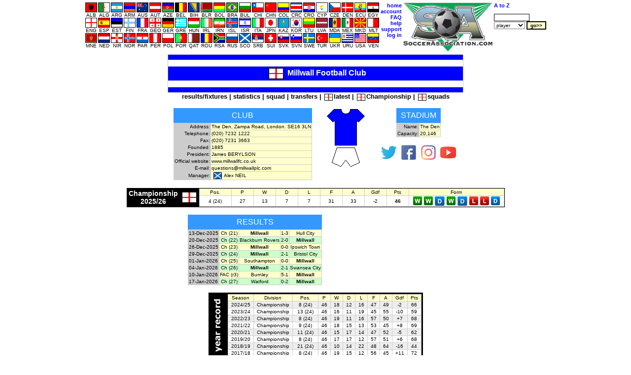

--- FILE ---
content_type: text/html
request_url: https://www.soccerassociation.com/cgi-bin/info.cgi?0/50/millwall
body_size: 18910
content:
<!DOCTYPE HTML PUBLIC "-//W3C//DTD HTML 4.01 Transitional//EN" "http://www.w3.org/TR/html4/loose.dtd"><html lang="en"><head><title>Millwall club info</title><link rel="stylesheet" type="text/css" href="/style.css?v=2.029"><meta http-equiv="Content-Type" content="text/html; charset=UTF-8"><meta name="description" content="Millwall Football Club information, including address, telephone, fax, official website, stadium and manager."><meta name="keywords" content="millwall football club,millwall,millwall stadium,millwall ground,millwall telephone,millwall fax,millwall address,millwall manager,millwall chairman,millwall results,millwall fixtures,millwall kit,results,fixtures,kit,stadium,ground,millwall stadium capacity,the den,the den capacity,james berylson"><script type="text/javascript" src="/js.js"></script></head><body onLoad="time24('info')"><script type="text/javascript">a1();</script><script type="text/javascript"><!--
var hurl="info";
//--></script><a id="top"></a><table class="mC"><tr><td><table class="p0s0"><tr><td class="vaT"><table class="p0s0 taC"><tr><td><table class="p0s0 taC"><tr><td><a href="/72/index.htm"><img src="/flags/72.GIF" class="flag m0x1" height=18 width=22 alt="ALB"><br>ALB</a></td><td><a href="/58/index.htm"><img src="/flags/58.GIF" class="flag m0x1" height=18 width=22 alt="ALG"><br>ALG</a></td><td><a href="/24/index.htm"><img src="/flags/24.GIF" class="flag m0x1" height=18 width=22 alt="ARG"><br>ARG</a></td><td><a href="/109/index.htm"><img src="/flags/109.GIF" class="flag m0x1" height=18 width=22 alt="ARM"><br>ARM</a></td><td><a href="/33/index.htm"><img src="/flags/33.GIF" class="flag m0x1" height=18 width=22 alt="AUS"><br>AUS</a></td><td><a href="/27/index.htm"><img src="/flags/27.GIF" class="flag m0x1" height=18 width=22 alt="AUT"><br>AUT</a></td><td><a href="/95/index.htm"><img src="/flags/95.GIF" class="flag m0x1" height=18 width=22 alt="AZE"><br>AZE</a></td><td><a href="/29/index.htm"><img src="/flags/29.GIF" class="flag m0x1" height=18 width=22 alt="BEL"><br>BEL</a></td><td><a href="/51/index.htm"><img src="/flags/51.GIF" class="flag m0x1" height=18 width=22 alt="BIH"><br>BIH</a></td><td><a href="/56/index.htm"><img src="/flags/56.GIF" class="flag m0x1" height=18 width=22 alt="BLR"><br>BLR</a></td><td><a href="/49/index.htm"><img src="/flags/49.GIF" class="flag m0x1" height=18 width=22 alt="BOL"><br>BOL</a></td><td><a href="/23/index.htm"><img src="/flags/23.GIF" class="flag m0x1" height=18 width=22 alt="BRA"><br>BRA</a></td><td><a href="/43/index.htm"><img src="/flags/43.GIF" class="flag m0x1" height=18 width=22 alt="BUL"><br>BUL</a></td><td><a href="/47/index.htm"><img src="/flags/47.GIF" class="flag m0x1" height=18 width=22 alt="CHI"><br>CHI</a></td><td><a href="/97/index.htm"><img src="/flags/97.GIF" class="flag m0x1" height=18 width=22 alt="CHN"><br>CHN</a></td><td><a href="/37/index.htm"><img src="/flags/37.GIF" class="flag m0x1" height=18 width=22 alt="COL"><br>COL</a></td><td><a href="/104/index.htm"><img src="/flags/104.GIF" class="flag m0x1" height=18 width=22 alt="CRC"><br>CRC</a></td><td><a href="/7/index.htm"><img src="/flags/7.GIF" class="flag m0x1" height=18 width=22 alt="CRO"><br>CRO</a></td><td><a href="/39/index.htm"><img src="/flags/39.GIF" class="flag m0x1" height=18 width=22 alt="CYP"><br>CYP</a></td><td><a href="/6/index.htm"><img src="/flags/6.GIF" class="flag m0x1" height=18 width=22 alt="CZE"><br>CZE</a></td><td><a href="/11/index.htm"><img src="/flags/11.GIF" class="flag m0x1" height=18 width=22 alt="DEN"><br>DEN</a></td><td><a href="/102/index.htm"><img src="/flags/102.GIF" class="flag m0x1" height=18 width=22 alt="ECU"><br>ECU</a></td><td><a href="/4/index.htm"><img src="/flags/4.GIF" class="flag m0x1" height=18 width=22 alt="EGY"><br>EGY</a></td></table><tr><td><table class="p0s0 taC"><tr><td><a href="/0/index.htm"><img src="/flags/0.GIF" class="flag m0x1" height=18 width=22 alt="ENG"><br>ENG</a></td><td><a href="/9/index.htm"><img src="/flags/9.GIF" class="flag m0x1" height=18 width=22 alt="ESP"><br>ESP</a></td><td><a href="/60/index.htm"><img src="/flags/60.GIF" class="flag m0x1" height=18 width=22 alt="EST"><br>EST</a></td><td><a href="/21/index.htm"><img src="/flags/21.GIF" class="flag m0x1" height=18 width=22 alt="FIN"><br>FIN</a></td><td><a href="/8/index.htm"><img src="/flags/8.GIF" class="flag m0x1" height=18 width=22 alt="FRA"><br>FRA</a></td><td><a href="/55/index.htm"><img src="/flags/55.GIF" class="flag m0x1" height=18 width=22 alt="GEO"><br>GEO</a></td><td><a href="/32/index.htm"><img src="/flags/32.GIF" class="flag m0x1" height=18 width=22 alt="GER"><br>GER</a></td><td><a href="/20/index.htm"><img src="/flags/20.GIF" class="flag m0x1" height=18 width=22 alt="GRE"><br>GRE</a></td><td><a href="/30/index.htm"><img src="/flags/30.GIF" class="flag m0x1" height=18 width=22 alt="HUN"><br>HUN</a></td><td><a href="/16/index.htm"><img src="/flags/16.GIF" class="flag m0x1" height=18 width=22 alt="IRL"><br>IRL</a></td><td><a href="/106/index.htm"><img src="/flags/106.GIF" class="flag m0x1" height=18 width=22 alt="IRN"><br>IRN</a></td><td><a href="/34/index.htm"><img src="/flags/34.GIF" class="flag m0x1" height=18 width=22 alt="ISL"><br>ISL</a></td><td><a href="/78/index.htm"><img src="/flags/78.GIF" class="flag m0x1" height=18 width=22 alt="ISR"><br>ISR</a></td><td><a href="/2/index.htm"><img src="/flags/2.GIF" class="flag m0x1" height=18 width=22 alt="ITA"><br>ITA</a></td><td><a href="/42/index.htm"><img src="/flags/42.GIF" class="flag m0x1" height=18 width=22 alt="JPN"><br>JPN</a></td><td><a href="/111/index.htm"><img src="/flags/111.GIF" class="flag m0x1" height=18 width=22 alt="KAZ"><br>KAZ</a></td><td><a href="/35/index.htm"><img src="/flags/35.GIF" class="flag m0x1" height=18 width=22 alt="KOR"><br>KOR</a></td><td><a href="/59/index.htm"><img src="/flags/59.GIF" class="flag m0x1" height=18 width=22 alt="LTU"><br>LTU</a></td><td><a href="/93/index.htm"><img src="/flags/93.GIF" class="flag m0x1" height=18 width=22 alt="LVA"><br>LVA</a></td><td><a href="/90/index.htm"><img src="/flags/90.GIF" class="flag m0x1" height=18 width=22 alt="MDA"><br>MDA</a></td><td><a href="/38/index.htm"><img src="/flags/38.GIF" class="flag m0x1" height=18 width=22 alt="MEX"><br>MEX</a></td><td><a href="/74/index.htm"><img src="/flags/74.GIF" class="flag m0x1" height=18 width=22 alt="MKD"><br>MKD</a></td><td><a href="/40/index.htm"><img src="/flags/40.GIF" class="flag m0x1" height=18 width=22 alt="MLT"><br>MLT</a></td></table><tr><td><table class="p0s0 taC"><tr><td><a href="/210/index.htm"><img src="/flags/210.GIF" class="flag m0x1" height=18 width=22 alt="MNE"><br>MNE</a></td><td><a href="/10/index.htm"><img src="/flags/10.GIF" class="flag m0x1" height=18 width=22 alt="NED"><br>NED</a></td><td><a href="/15/index.htm"><img src="/flags/15.GIF" class="flag m0x1" height=18 width=22 alt="NIR"><br>NIR</a></td><td><a href="/13/index.htm"><img src="/flags/13.GIF" class="flag m0x1" height=18 width=22 alt="NOR"><br>NOR</a></td><td><a href="/92/index.htm"><img src="/flags/92.GIF" class="flag m0x1" height=18 width=22 alt="PAR"><br>PAR</a></td><td><a href="/87/index.htm"><img src="/flags/87.GIF" class="flag m0x1" height=18 width=22 alt="PER"><br>PER</a></td><td><a href="/28/index.htm"><img src="/flags/28.GIF" class="flag m0x1" height=18 width=22 alt="POL"><br>POL</a></td><td><a href="/17/index.htm"><img src="/flags/17.GIF" class="flag m0x1" height=18 width=22 alt="POR"><br>POR</a></td><td><a href="/138/index.htm"><img src="/flags/138.GIF" class="flag m0x1" height=18 width=22 alt="QAT"><br>QAT</a></td><td><a href="/19/index.htm"><img src="/flags/19.GIF" class="flag m0x1" height=18 width=22 alt="ROU"><br>ROU</a></td><td><a href="/5/index.htm"><img src="/flags/5.GIF" class="flag m0x1" height=18 width=22 alt="RSA"><br>RSA</a></td><td><a href="/31/index.htm"><img src="/flags/31.GIF" class="flag m0x1" height=18 width=22 alt="RUS"><br>RUS</a></td><td><a href="/12/index.htm"><img src="/flags/12.GIF" class="flag m0x1" height=18 width=22 alt="SCO"><br>SCO</a></td><td><a href="/94/index.htm"><img src="/flags/94.GIF" class="flag m0x1" height=18 width=22 alt="SRB"><br>SRB</a></td><td><a href="/18/index.htm"><img src="/flags/18.GIF" class="flag m0x1" height=18 width=22 alt="SUI"><br>SUI</a></td><td><a href="/98/index.htm"><img src="/flags/98.GIF" class="flag m0x1" height=18 width=22 alt="SVK"><br>SVK</a></td><td><a href="/46/index.htm"><img src="/flags/46.GIF" class="flag m0x1" height=18 width=22 alt="SVN"><br>SVN</a></td><td><a href="/22/index.htm"><img src="/flags/22.GIF" class="flag m0x1" height=18 width=22 alt="SWE"><br>SWE</a></td><td><a href="/41/index.htm"><img src="/flags/41.GIF" class="flag m0x1" height=18 width=22 alt="TUR"><br>TUR</a></td><td><a href="/36/index.htm"><img src="/flags/36.GIF" class="flag m0x1" height=18 width=22 alt="UKR"><br>UKR</a></td><td><a href="/25/index.htm"><img src="/flags/25.GIF" class="flag m0x1" height=18 width=22 alt="URU"><br>URU</a></td><td><a href="/26/index.htm"><img src="/flags/26.GIF" class="flag m0x1" height=18 width=22 alt="USA"><br>USA</a></td><td><a href="/105/index.htm"><img src="/flags/105.GIF" class="flag m0x1" height=18 width=22 alt="VEN"><br>VEN</a></td></table></table></td><td class="vaT"><table class="tab taR"><tr><td><a class="fc" href="/home.htm">home</a><tr><td><a class="fc" href="https://www.soccerassociation.com/cgi-bin/sub.cgi">account</a><tr><td><a class="fc" href="/faq.htm">FAQ</a><tr><td><a class="fc" href="javascript:help()">help</a><tr><td><a class="fc" href="/cgi-bin/feedback.cgi">support</a><script type="text/javascript"><!--
lg();
//--></script></table></td><td class="vaT"><img src="/images/sa100.gif" alt="SA logo" height=100></td><td class="vaT"><form method="post" action="/cgi-bin/search.cgi"><table><tr><td><a class="fc" href="/cgi-bin/az.cgi">A to Z</a><tr><td><br><input onFocus="if(this.value=='name search'){this.value='';}" type=text size=11 maxlength=16 class="ps" name="ps" value=""><tr><td><select name="p"><option value="p">player<option value="c">club<option value="r">referee<option value="m">manager</select>&nbsp;<input type=submit value="go>>" class="b"></table></form></table></table><table class="mC bgC bs1" style="width:600px"><tr><td style="background-color:#0000ff;height:8px"><tr><td style="background-color:#ffffff;height:10px"><tr><td class="taC now club" style="background-color:#0000ff;color:#ffffff"><img src="/flags/0.GIF" alt="" class="flag" vspace=2 hspace=8 height=20 width=28>Millwall Football Club<tr><td style="background-color:#ffffff;height:10px"><tr><td style="background-color:#0000ff;height:8px"></table><div class="taC f08r b"><a id="club links"></a><a href="/cgi-bin/resfix.cgi?club=50">results/fixtures</a> | <a href="/sqp/0/st50.htm">statistics</a> | <a href="/sqp/0/sq50.htm">squad</a> | <a href="/cgi-bin/trans.cgi?club=50&season=2526">transfers</a> | <img class="flag m0x2" alt="" width=15 height=12 src="/flags/0.GIF"><a href="/0/2526/index.htm">latest</a> | <img class="flag m0x2" alt="" width=15 height=12 src="/flags/0.GIF"><a href="/0/2526/index1.htm">Championship</a> | <img class="flag m0x2" alt="" width=15 height=12 src="/flags/0.GIF"><a href="/sqp/0/index.htm">squads</a></div><br><div class="diT mC"><div class="flL p1m"><a id="club info"></a><table class="tb1p1 bgC"><caption class="cap">Club</caption><tr><td class="taR">Address:</td><td class="bgFFC">The Den, Zampa Road, London. SE16 3LN<tr><td class="taR">Telephone:</td><td class="bgFFC">(020) 7232 1222<tr><td class="taR">Fax:</td><td class="bgFFC">(020) 7231 3663<tr><td class="taR">Founded:</td><td class="bgFFC">1885<tr><td class="taR">President:</td><td class="bgFFC">James BERYLSON<tr><td class="taR">Official website:</td><td class="bgFFC"><a href="http://www.millwallfc.co.uk" target="_blank">www.millwallfc.co.uk</a><tr><td class="taR">E-mail:</td><td class="bgFFC"><a href="mailto:questions@millwallplc.com">questions@millwallplc.com</a><tr><td class="taR">Manager:</td><td class="bgFFC"><img alt="Scotland" width=15 height=12 class="flag m0x4" src="/flags/12.GIF"><a href="/cgi-bin/pinfo.cgi?970">Alex NEIL</a></table></div><div class="flL p1m"><img src="/cgi-bin/kit.cgi?X-W-X" class="vaM m0x2" width=80 height=120></div><div class="flL p1m"><table class="tb1p1 bgC mC"><caption class="cap">Stadium</caption><tr><td class="taR">Name:</td><td class="bgFFC now">The Den<tr><td class="taR">Capacity:</td><td class="bgFFC now">20,146</table><br><div id="social"><a href="https://twitter.com/MillwallFC" target="_blank"><img alt="twitter" src="/img/twitter.png" class="m0x4" height=32 weight=32></a><a href="https://www.facebook.com/MillwallFCOfficial" target="_blank"><img alt="facebook" src="/img/facebook.png" class="m0x4" height=32 weight=32></a><a href="https://www.instagram.com/millwallfcinsta" target="_blank"><img alt="instagram" src="/img/instagram.png" class="m0x4" height=32 weight=32></a><a href="https://www.youtube.com/channel/UCPyLfjCylafteypHYuYvGbQ" target="_blank"><img alt="youtube" src="/img/youtube.png" class="m0x4" height=32 weight=32></a></div></div></div><div class="clb"></div><br><a id="league record"></a><table class="tb1c0 bg0 mC"><tr><td class="bcF f09r taC now ff p14">Championship<br>2025/26</td><td><img height=20 width=28 class="m0x4" src="/flags/0.GIF"></td><td><table class="tp16 b1c"><tr class="taC bgFFC"><td>Pos.</td><td>P</td><td>W</td><td>D</td><td>L</td><td>F</td><td>A</td><td>Gdf</td><td>Pts</td><td>Form<tr class="taC bgF"><td class="w52">4 (24)</td><td class="w32">27</td><td class="w32">13</td><td class="w32">7</td><td class="w32">7</td><td class="w32">31</td><td class="w32">33</td><td class="w32">-2</td><td class="w32 b">46</td><td><img class="vaM m0x2" src="/images/W.jpg"><img class="vaM m0x2" src="/images/W.jpg"><img class="vaM m0x2" src="/images/O.jpg"><img class="vaM m0x2" src="/images/W.jpg"><img class="vaM m0x2" src="/images/O.jpg"><img class="vaM m0x2" src="/images/L.jpg"><img class="vaM m0x2" src="/images/L.jpg"><img class="vaM m0x2" src="/images/X.jpg"></table></table><br><div class="wid50 flL p1m"><a id="results"></a><table class="tb1p1 bgC mLa"><caption class="cap">Results</caption><tr class="bgFFC"><td class="bgC now">13-Dec-2025</td><td class="taC"><a href="/0/2526/B20251212.htm">Ch (21)</a></td><td class="taC"><b>Millwall</b></td><td class="taC now">1-3</td><td class="taC"><a href="/cgi-bin/info.cgi?0/38">Hull City</a><tr class="bgCFC"><td class="bgC now">20-Dec-2025</td><td class="taC"><a href="/0/2526/B20251219.htm">Ch (22)</a></td><td class="taC"><a href="/cgi-bin/info.cgi?0/5">Blackburn Rovers</a></td><td class="taC now">2-0</td><td class="taC"><b>Millwall</b><tr class="bgFFC"><td class="bgC now">26-Dec-2025</td><td class="taC"><a href="/0/2526/B20251226.htm">Ch (23)</a></td><td class="taC"><b>Millwall</b></td><td class="taC now">0-0</td><td class="taC"><a href="/cgi-bin/info.cgi?0/39">Ipswich Town</a><tr class="bgCFC"><td class="bgC now">29-Dec-2025</td><td class="taC"><a href="/0/2526/B20251229.htm">Ch (24)</a></td><td class="taC"><b>Millwall</b></td><td class="taC now">2-1</td><td class="taC"><a href="/cgi-bin/info.cgi?0/12">Bristol City</a><tr class="bgFFC"><td class="bgC now">01-Jan-2026</td><td class="taC"><a href="/0/2526/B20260101.htm">Ch (25)</a></td><td class="taC"><a href="/cgi-bin/info.cgi?0/72">Southampton</a></td><td class="taC now">0-0</td><td class="taC"><b>Millwall</b><tr class="bgCFC"><td class="bgC now">04-Jan-2026</td><td class="taC"><a href="/0/2526/B20260104.htm">Ch (26)</a></td><td class="taC"><b>Millwall</b></td><td class="taC now">2-1</td><td class="taC"><a href="/cgi-bin/info.cgi?0/77">Swansea City</a><tr class="bgFFC"><td class="bgC now">10-Jan-2026</td><td class="taC"><a href="/FAC/2526/r3.htm">FAC (r3)</a></td><td class="taC"><a href="/cgi-bin/info.cgi?0/14">Burnley</a></td><td class="taC now">5-1</td><td class="taC"><b>Millwall</b><tr class="bgCFC"><td class="bgC now">17-Jan-2026</td><td class="taC"><a href="/0/2526/B20260116.htm">Ch (27)</a></td><td class="taC"><a href="/cgi-bin/info.cgi?0/83">Watford</a></td><td class="taC now">0-2</td><td class="taC"><b>Millwall</b></table></div><div class="flL p1m"></div><div class="clb"></div><br><a id="10 year record"></a><table class="bg0 mC"><tr><td class="w32 taC"><img class="vaM" src="/images/10yr.gif"></td><td><table class="tp16 b1c"><tr class="taC bgFFC"><td>Season</td><td>Division</td><td>Pos.</td><td>P</td><td>W</td><td>D</td><td>L</td><td>F</td><td>A</td><td>Gdf</td><td>Pts<tr class="bgE taC"><td>2024/25</td><td><a href="/0/2425/index1.htm">Championship</a></td><td>8 (24)</td><td>46</td><td>18</td><td>12</td><td>16</td><td>47</td><td>49</td><td>-2</td><td>66<tr class="bgF taC"><td>2023/24</td><td><a href="/0/2324/index1.htm">Championship</a></td><td>13 (24)</td><td>46</td><td>16</td><td>11</td><td>19</td><td>45</td><td>55</td><td>-10</td><td>59<tr class="bgE taC"><td>2022/23</td><td><a href="/0/2223/index1.htm">Championship</a></td><td>8 (24)</td><td>46</td><td>19</td><td>11</td><td>16</td><td>57</td><td>50</td><td>+7</td><td>68<tr class="bgF taC"><td>2021/22</td><td><a href="/0/2122/index1.htm">Championship</a></td><td>9 (24)</td><td>46</td><td>18</td><td>15</td><td>13</td><td>53</td><td>45</td><td>+8</td><td>69<tr class="bgE taC"><td>2020/21</td><td><a href="/0/2021/index1.htm">Championship</a></td><td>11 (24)</td><td>46</td><td>15</td><td>17</td><td>14</td><td>47</td><td>52</td><td>-5</td><td>62<tr class="bgF taC"><td>2019/20</td><td><a href="/0/1920/index1.htm">Championship</a></td><td>8 (24)</td><td>46</td><td>17</td><td>17</td><td>12</td><td>57</td><td>51</td><td>+6</td><td>68<tr class="bgE taC"><td>2018/19</td><td><a href="/0/1819/index1.htm">Championship</a></td><td>21 (24)</td><td>46</td><td>10</td><td>14</td><td>22</td><td>48</td><td>64</td><td>-16</td><td>44<tr class="bgF taC"><td>2017/18</td><td><a href="/0/1718/index1.htm">Championship</a></td><td>8 (24)</td><td>46</td><td>19</td><td>15</td><td>12</td><td>56</td><td>45</td><td>+11</td><td>72<tr class="bgE taC"><td>2016/17</td><td><a href="/0/1617/index2.htm">League 1</a></td><td><img src="/images/up.gif" class="m0x2">6 (24)</td><td>46</td><td>20</td><td>13</td><td>13</td><td>66</td><td>57</td><td>+9</td><td>73<tr class="bgF taC"><td>2015/16</td><td><a href="/0/1516/index2.htm">League 1</a></td><td>4 (24)</td><td>46</td><td>24</td><td>9</td><td>13</td><td>73</td><td>49</td><td>+24</td><td>81</table></table>
<br><iframe name="rm" style="visibility:hidden" src="" height=0 width=0></iframe><br><div class="footer"><input type=button value="< back" class="bb" onClick="window.history.go(-1)">&nbsp;<br>Copyright &copy; SoccerAssociation.com. All rights reserved. <a href="/privacy.htm">Privacy.</a> <a href="#" onClick="window.open('/terms.htm','','width=400,height=500,resizable=1,status=1,menubar=0,scrollbars=1,addressbar=0');return false;">T&amp;C.</a></div></body></html>